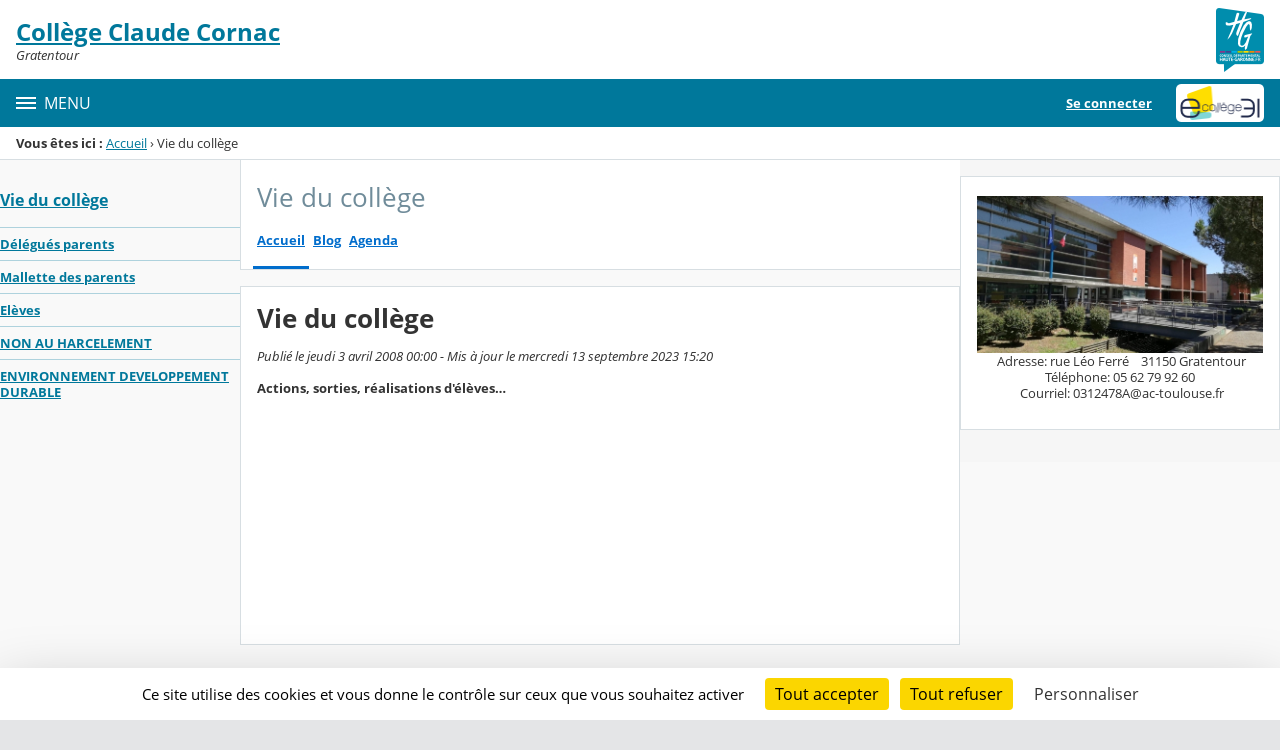

--- FILE ---
content_type: text/javascript;charset=ISO-8859-1
request_url: https://cdn.ecollege.haute-garonne.fr/web-resources/jstree-type-acces-rubrique/a39f8f0b6da35faf6823957961acf473.js
body_size: 1415
content:

(function(){'use strict';function getAccessType(treeNode){if(treeNode){if(treeNode.data&&treeNode.data.hasOwnProperty('typeAcces')&&treeNode.data.hasOwnProperty('typeAccesTitle')){return{type:treeNode.data.typeAcces,title:treeNode.data.typeAccesTitle};}else if(treeNode.li_attr&&treeNode.li_attr.hasOwnProperty('data-type-acces-title')&&treeNode.li_attr.hasOwnProperty('data-type-acces-title')){return{type:treeNode.li_attr['data-type-acces'],title:treeNode.li_attr['data-type-acces-title']};}}
return null;}
function decorateNode(treeNode,nodeEl){if(treeNode&&nodeEl){var iconEl=document.createElement('span'),accessType=getAccessType(treeNode);if(accessType){iconEl.setAttribute('class','jstree-icon jstree-themeicon jstree-themeicon-custom '+accessType.type+' pull-right js-tree__access-type');iconEl.setAttribute('title',accessType.title);var treeChildren=nodeEl.querySelector('.jstree-children');if(treeChildren){treeChildren.parentNode.insertBefore(iconEl,treeChildren);}else{nodeEl.appendChild(iconEl);}}}}
function overrideRedraw(treeInstance){var oldRedraw=treeInstance.redraw_node;return function(node,deep,is_callback,force_render){var nodeEl=oldRedraw.call(treeInstance,node,deep,is_callback,force_render);decorateNode(treeInstance.get_node(node),nodeEl);return nodeEl;};}
function handleLoading(e){var jstreeInstance=e.detail.tree.jstree(true);if(jstreeInstance){jstreeInstance.redraw_node=overrideRedraw(jstreeInstance);jstreeInstance.redraw(true);}}
document.addEventListener('treeview:loaded',handleLoading,true);})();;
